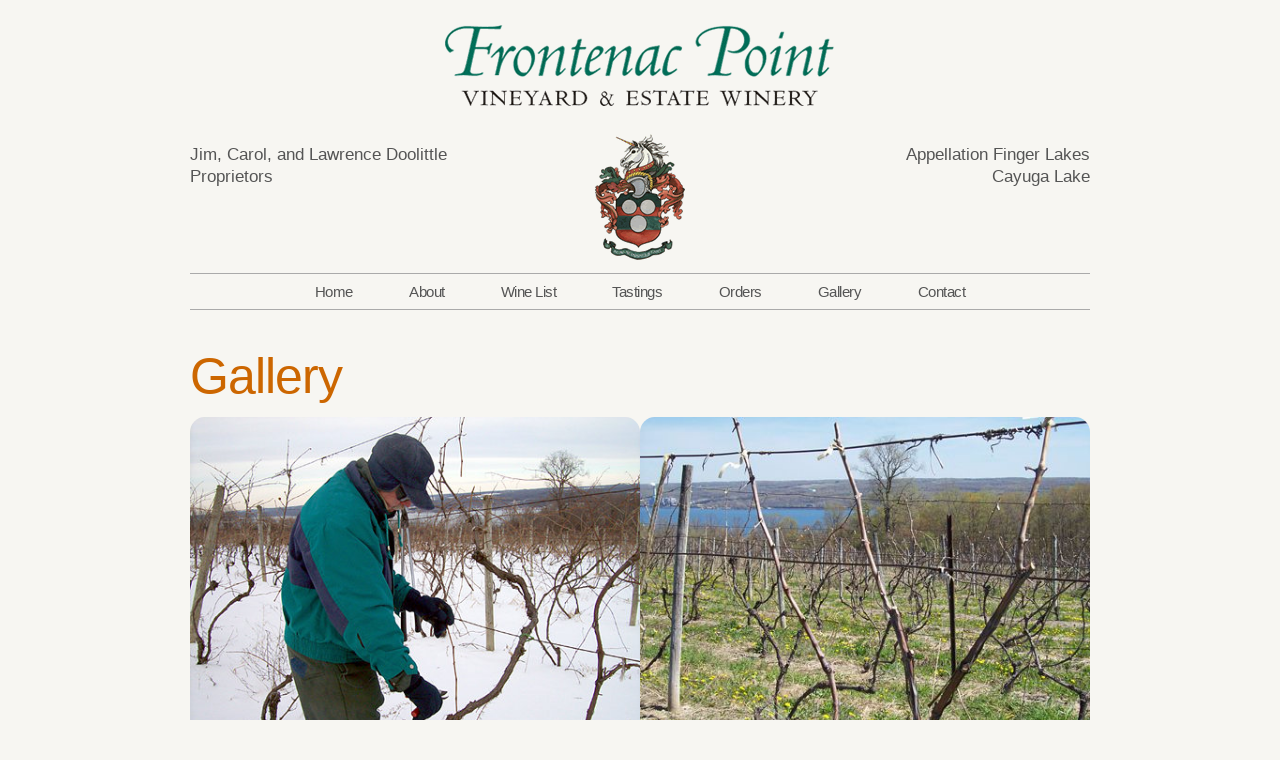

--- FILE ---
content_type: text/html; charset=UTF-8
request_url: https://frontenacpoint.com/gallery/
body_size: 11364
content:
<!doctype html>
<html lang="en-US">
<head>
	<meta charset="UTF-8" />
	<meta name="viewport" content="width=device-width, initial-scale=1" />
	<link rel="profile" href="https://gmpg.org/xfn/11" />
	<title>Gallery &#8211; Frontenac Point Winery &amp; Estate</title>
<meta name='robots' content='max-image-preview:large' />
<link rel="alternate" type="application/rss+xml" title="Frontenac Point Winery &amp; Estate &raquo; Feed" href="https://frontenacpoint.com/feed/" />
<link rel="alternate" type="application/rss+xml" title="Frontenac Point Winery &amp; Estate &raquo; Comments Feed" href="https://frontenacpoint.com/comments/feed/" />
<script type="text/javascript">
/* <![CDATA[ */
window._wpemojiSettings = {"baseUrl":"https:\/\/s.w.org\/images\/core\/emoji\/15.0.3\/72x72\/","ext":".png","svgUrl":"https:\/\/s.w.org\/images\/core\/emoji\/15.0.3\/svg\/","svgExt":".svg","source":{"concatemoji":"https:\/\/frontenacpoint.com\/wp-includes\/js\/wp-emoji-release.min.js?ver=6.6.4"}};
/*! This file is auto-generated */
!function(i,n){var o,s,e;function c(e){try{var t={supportTests:e,timestamp:(new Date).valueOf()};sessionStorage.setItem(o,JSON.stringify(t))}catch(e){}}function p(e,t,n){e.clearRect(0,0,e.canvas.width,e.canvas.height),e.fillText(t,0,0);var t=new Uint32Array(e.getImageData(0,0,e.canvas.width,e.canvas.height).data),r=(e.clearRect(0,0,e.canvas.width,e.canvas.height),e.fillText(n,0,0),new Uint32Array(e.getImageData(0,0,e.canvas.width,e.canvas.height).data));return t.every(function(e,t){return e===r[t]})}function u(e,t,n){switch(t){case"flag":return n(e,"\ud83c\udff3\ufe0f\u200d\u26a7\ufe0f","\ud83c\udff3\ufe0f\u200b\u26a7\ufe0f")?!1:!n(e,"\ud83c\uddfa\ud83c\uddf3","\ud83c\uddfa\u200b\ud83c\uddf3")&&!n(e,"\ud83c\udff4\udb40\udc67\udb40\udc62\udb40\udc65\udb40\udc6e\udb40\udc67\udb40\udc7f","\ud83c\udff4\u200b\udb40\udc67\u200b\udb40\udc62\u200b\udb40\udc65\u200b\udb40\udc6e\u200b\udb40\udc67\u200b\udb40\udc7f");case"emoji":return!n(e,"\ud83d\udc26\u200d\u2b1b","\ud83d\udc26\u200b\u2b1b")}return!1}function f(e,t,n){var r="undefined"!=typeof WorkerGlobalScope&&self instanceof WorkerGlobalScope?new OffscreenCanvas(300,150):i.createElement("canvas"),a=r.getContext("2d",{willReadFrequently:!0}),o=(a.textBaseline="top",a.font="600 32px Arial",{});return e.forEach(function(e){o[e]=t(a,e,n)}),o}function t(e){var t=i.createElement("script");t.src=e,t.defer=!0,i.head.appendChild(t)}"undefined"!=typeof Promise&&(o="wpEmojiSettingsSupports",s=["flag","emoji"],n.supports={everything:!0,everythingExceptFlag:!0},e=new Promise(function(e){i.addEventListener("DOMContentLoaded",e,{once:!0})}),new Promise(function(t){var n=function(){try{var e=JSON.parse(sessionStorage.getItem(o));if("object"==typeof e&&"number"==typeof e.timestamp&&(new Date).valueOf()<e.timestamp+604800&&"object"==typeof e.supportTests)return e.supportTests}catch(e){}return null}();if(!n){if("undefined"!=typeof Worker&&"undefined"!=typeof OffscreenCanvas&&"undefined"!=typeof URL&&URL.createObjectURL&&"undefined"!=typeof Blob)try{var e="postMessage("+f.toString()+"("+[JSON.stringify(s),u.toString(),p.toString()].join(",")+"));",r=new Blob([e],{type:"text/javascript"}),a=new Worker(URL.createObjectURL(r),{name:"wpTestEmojiSupports"});return void(a.onmessage=function(e){c(n=e.data),a.terminate(),t(n)})}catch(e){}c(n=f(s,u,p))}t(n)}).then(function(e){for(var t in e)n.supports[t]=e[t],n.supports.everything=n.supports.everything&&n.supports[t],"flag"!==t&&(n.supports.everythingExceptFlag=n.supports.everythingExceptFlag&&n.supports[t]);n.supports.everythingExceptFlag=n.supports.everythingExceptFlag&&!n.supports.flag,n.DOMReady=!1,n.readyCallback=function(){n.DOMReady=!0}}).then(function(){return e}).then(function(){var e;n.supports.everything||(n.readyCallback(),(e=n.source||{}).concatemoji?t(e.concatemoji):e.wpemoji&&e.twemoji&&(t(e.twemoji),t(e.wpemoji)))}))}((window,document),window._wpemojiSettings);
/* ]]> */
</script>
<style id='wp-emoji-styles-inline-css' type='text/css'>

	img.wp-smiley, img.emoji {
		display: inline !important;
		border: none !important;
		box-shadow: none !important;
		height: 1em !important;
		width: 1em !important;
		margin: 0 0.07em !important;
		vertical-align: -0.1em !important;
		background: none !important;
		padding: 0 !important;
	}
</style>
<link rel='stylesheet' id='wp-block-library-css' href='https://frontenacpoint.com/wp-includes/css/dist/block-library/style.min.css?ver=6.6.4' type='text/css' media='all' />
<style id='wp-block-library-theme-inline-css' type='text/css'>
.wp-block-audio :where(figcaption){color:#555;font-size:13px;text-align:center}.is-dark-theme .wp-block-audio :where(figcaption){color:#ffffffa6}.wp-block-audio{margin:0 0 1em}.wp-block-code{border:1px solid #ccc;border-radius:4px;font-family:Menlo,Consolas,monaco,monospace;padding:.8em 1em}.wp-block-embed :where(figcaption){color:#555;font-size:13px;text-align:center}.is-dark-theme .wp-block-embed :where(figcaption){color:#ffffffa6}.wp-block-embed{margin:0 0 1em}.blocks-gallery-caption{color:#555;font-size:13px;text-align:center}.is-dark-theme .blocks-gallery-caption{color:#ffffffa6}:root :where(.wp-block-image figcaption){color:#555;font-size:13px;text-align:center}.is-dark-theme :root :where(.wp-block-image figcaption){color:#ffffffa6}.wp-block-image{margin:0 0 1em}.wp-block-pullquote{border-bottom:4px solid;border-top:4px solid;color:currentColor;margin-bottom:1.75em}.wp-block-pullquote cite,.wp-block-pullquote footer,.wp-block-pullquote__citation{color:currentColor;font-size:.8125em;font-style:normal;text-transform:uppercase}.wp-block-quote{border-left:.25em solid;margin:0 0 1.75em;padding-left:1em}.wp-block-quote cite,.wp-block-quote footer{color:currentColor;font-size:.8125em;font-style:normal;position:relative}.wp-block-quote.has-text-align-right{border-left:none;border-right:.25em solid;padding-left:0;padding-right:1em}.wp-block-quote.has-text-align-center{border:none;padding-left:0}.wp-block-quote.is-large,.wp-block-quote.is-style-large,.wp-block-quote.is-style-plain{border:none}.wp-block-search .wp-block-search__label{font-weight:700}.wp-block-search__button{border:1px solid #ccc;padding:.375em .625em}:where(.wp-block-group.has-background){padding:1.25em 2.375em}.wp-block-separator.has-css-opacity{opacity:.4}.wp-block-separator{border:none;border-bottom:2px solid;margin-left:auto;margin-right:auto}.wp-block-separator.has-alpha-channel-opacity{opacity:1}.wp-block-separator:not(.is-style-wide):not(.is-style-dots){width:100px}.wp-block-separator.has-background:not(.is-style-dots){border-bottom:none;height:1px}.wp-block-separator.has-background:not(.is-style-wide):not(.is-style-dots){height:2px}.wp-block-table{margin:0 0 1em}.wp-block-table td,.wp-block-table th{word-break:normal}.wp-block-table :where(figcaption){color:#555;font-size:13px;text-align:center}.is-dark-theme .wp-block-table :where(figcaption){color:#ffffffa6}.wp-block-video :where(figcaption){color:#555;font-size:13px;text-align:center}.is-dark-theme .wp-block-video :where(figcaption){color:#ffffffa6}.wp-block-video{margin:0 0 1em}:root :where(.wp-block-template-part.has-background){margin-bottom:0;margin-top:0;padding:1.25em 2.375em}
</style>
<style id='classic-theme-styles-inline-css' type='text/css'>
/*! This file is auto-generated */
.wp-block-button__link{color:#fff;background-color:#32373c;border-radius:9999px;box-shadow:none;text-decoration:none;padding:calc(.667em + 2px) calc(1.333em + 2px);font-size:1.125em}.wp-block-file__button{background:#32373c;color:#fff;text-decoration:none}
</style>
<style id='global-styles-inline-css' type='text/css'>
:root{--wp--preset--aspect-ratio--square: 1;--wp--preset--aspect-ratio--4-3: 4/3;--wp--preset--aspect-ratio--3-4: 3/4;--wp--preset--aspect-ratio--3-2: 3/2;--wp--preset--aspect-ratio--2-3: 2/3;--wp--preset--aspect-ratio--16-9: 16/9;--wp--preset--aspect-ratio--9-16: 9/16;--wp--preset--color--black: #000000;--wp--preset--color--cyan-bluish-gray: #abb8c3;--wp--preset--color--white: #FFF;--wp--preset--color--pale-pink: #f78da7;--wp--preset--color--vivid-red: #cf2e2e;--wp--preset--color--luminous-vivid-orange: #ff6900;--wp--preset--color--luminous-vivid-amber: #fcb900;--wp--preset--color--light-green-cyan: #7bdcb5;--wp--preset--color--vivid-green-cyan: #00d084;--wp--preset--color--pale-cyan-blue: #8ed1fc;--wp--preset--color--vivid-cyan-blue: #0693e3;--wp--preset--color--vivid-purple: #9b51e0;--wp--preset--color--primary: #0073a8;--wp--preset--color--secondary: #005075;--wp--preset--color--dark-gray: #111;--wp--preset--color--light-gray: #767676;--wp--preset--gradient--vivid-cyan-blue-to-vivid-purple: linear-gradient(135deg,rgba(6,147,227,1) 0%,rgb(155,81,224) 100%);--wp--preset--gradient--light-green-cyan-to-vivid-green-cyan: linear-gradient(135deg,rgb(122,220,180) 0%,rgb(0,208,130) 100%);--wp--preset--gradient--luminous-vivid-amber-to-luminous-vivid-orange: linear-gradient(135deg,rgba(252,185,0,1) 0%,rgba(255,105,0,1) 100%);--wp--preset--gradient--luminous-vivid-orange-to-vivid-red: linear-gradient(135deg,rgba(255,105,0,1) 0%,rgb(207,46,46) 100%);--wp--preset--gradient--very-light-gray-to-cyan-bluish-gray: linear-gradient(135deg,rgb(238,238,238) 0%,rgb(169,184,195) 100%);--wp--preset--gradient--cool-to-warm-spectrum: linear-gradient(135deg,rgb(74,234,220) 0%,rgb(151,120,209) 20%,rgb(207,42,186) 40%,rgb(238,44,130) 60%,rgb(251,105,98) 80%,rgb(254,248,76) 100%);--wp--preset--gradient--blush-light-purple: linear-gradient(135deg,rgb(255,206,236) 0%,rgb(152,150,240) 100%);--wp--preset--gradient--blush-bordeaux: linear-gradient(135deg,rgb(254,205,165) 0%,rgb(254,45,45) 50%,rgb(107,0,62) 100%);--wp--preset--gradient--luminous-dusk: linear-gradient(135deg,rgb(255,203,112) 0%,rgb(199,81,192) 50%,rgb(65,88,208) 100%);--wp--preset--gradient--pale-ocean: linear-gradient(135deg,rgb(255,245,203) 0%,rgb(182,227,212) 50%,rgb(51,167,181) 100%);--wp--preset--gradient--electric-grass: linear-gradient(135deg,rgb(202,248,128) 0%,rgb(113,206,126) 100%);--wp--preset--gradient--midnight: linear-gradient(135deg,rgb(2,3,129) 0%,rgb(40,116,252) 100%);--wp--preset--font-size--small: 19.5px;--wp--preset--font-size--medium: 20px;--wp--preset--font-size--large: 36.5px;--wp--preset--font-size--x-large: 42px;--wp--preset--font-size--normal: 22px;--wp--preset--font-size--huge: 49.5px;--wp--preset--spacing--20: 0.44rem;--wp--preset--spacing--30: 0.67rem;--wp--preset--spacing--40: 1rem;--wp--preset--spacing--50: 1.5rem;--wp--preset--spacing--60: 2.25rem;--wp--preset--spacing--70: 3.38rem;--wp--preset--spacing--80: 5.06rem;--wp--preset--shadow--natural: 6px 6px 9px rgba(0, 0, 0, 0.2);--wp--preset--shadow--deep: 12px 12px 50px rgba(0, 0, 0, 0.4);--wp--preset--shadow--sharp: 6px 6px 0px rgba(0, 0, 0, 0.2);--wp--preset--shadow--outlined: 6px 6px 0px -3px rgba(255, 255, 255, 1), 6px 6px rgba(0, 0, 0, 1);--wp--preset--shadow--crisp: 6px 6px 0px rgba(0, 0, 0, 1);}:where(.is-layout-flex){gap: 0.5em;}:where(.is-layout-grid){gap: 0.5em;}body .is-layout-flex{display: flex;}.is-layout-flex{flex-wrap: wrap;align-items: center;}.is-layout-flex > :is(*, div){margin: 0;}body .is-layout-grid{display: grid;}.is-layout-grid > :is(*, div){margin: 0;}:where(.wp-block-columns.is-layout-flex){gap: 2em;}:where(.wp-block-columns.is-layout-grid){gap: 2em;}:where(.wp-block-post-template.is-layout-flex){gap: 1.25em;}:where(.wp-block-post-template.is-layout-grid){gap: 1.25em;}.has-black-color{color: var(--wp--preset--color--black) !important;}.has-cyan-bluish-gray-color{color: var(--wp--preset--color--cyan-bluish-gray) !important;}.has-white-color{color: var(--wp--preset--color--white) !important;}.has-pale-pink-color{color: var(--wp--preset--color--pale-pink) !important;}.has-vivid-red-color{color: var(--wp--preset--color--vivid-red) !important;}.has-luminous-vivid-orange-color{color: var(--wp--preset--color--luminous-vivid-orange) !important;}.has-luminous-vivid-amber-color{color: var(--wp--preset--color--luminous-vivid-amber) !important;}.has-light-green-cyan-color{color: var(--wp--preset--color--light-green-cyan) !important;}.has-vivid-green-cyan-color{color: var(--wp--preset--color--vivid-green-cyan) !important;}.has-pale-cyan-blue-color{color: var(--wp--preset--color--pale-cyan-blue) !important;}.has-vivid-cyan-blue-color{color: var(--wp--preset--color--vivid-cyan-blue) !important;}.has-vivid-purple-color{color: var(--wp--preset--color--vivid-purple) !important;}.has-black-background-color{background-color: var(--wp--preset--color--black) !important;}.has-cyan-bluish-gray-background-color{background-color: var(--wp--preset--color--cyan-bluish-gray) !important;}.has-white-background-color{background-color: var(--wp--preset--color--white) !important;}.has-pale-pink-background-color{background-color: var(--wp--preset--color--pale-pink) !important;}.has-vivid-red-background-color{background-color: var(--wp--preset--color--vivid-red) !important;}.has-luminous-vivid-orange-background-color{background-color: var(--wp--preset--color--luminous-vivid-orange) !important;}.has-luminous-vivid-amber-background-color{background-color: var(--wp--preset--color--luminous-vivid-amber) !important;}.has-light-green-cyan-background-color{background-color: var(--wp--preset--color--light-green-cyan) !important;}.has-vivid-green-cyan-background-color{background-color: var(--wp--preset--color--vivid-green-cyan) !important;}.has-pale-cyan-blue-background-color{background-color: var(--wp--preset--color--pale-cyan-blue) !important;}.has-vivid-cyan-blue-background-color{background-color: var(--wp--preset--color--vivid-cyan-blue) !important;}.has-vivid-purple-background-color{background-color: var(--wp--preset--color--vivid-purple) !important;}.has-black-border-color{border-color: var(--wp--preset--color--black) !important;}.has-cyan-bluish-gray-border-color{border-color: var(--wp--preset--color--cyan-bluish-gray) !important;}.has-white-border-color{border-color: var(--wp--preset--color--white) !important;}.has-pale-pink-border-color{border-color: var(--wp--preset--color--pale-pink) !important;}.has-vivid-red-border-color{border-color: var(--wp--preset--color--vivid-red) !important;}.has-luminous-vivid-orange-border-color{border-color: var(--wp--preset--color--luminous-vivid-orange) !important;}.has-luminous-vivid-amber-border-color{border-color: var(--wp--preset--color--luminous-vivid-amber) !important;}.has-light-green-cyan-border-color{border-color: var(--wp--preset--color--light-green-cyan) !important;}.has-vivid-green-cyan-border-color{border-color: var(--wp--preset--color--vivid-green-cyan) !important;}.has-pale-cyan-blue-border-color{border-color: var(--wp--preset--color--pale-cyan-blue) !important;}.has-vivid-cyan-blue-border-color{border-color: var(--wp--preset--color--vivid-cyan-blue) !important;}.has-vivid-purple-border-color{border-color: var(--wp--preset--color--vivid-purple) !important;}.has-vivid-cyan-blue-to-vivid-purple-gradient-background{background: var(--wp--preset--gradient--vivid-cyan-blue-to-vivid-purple) !important;}.has-light-green-cyan-to-vivid-green-cyan-gradient-background{background: var(--wp--preset--gradient--light-green-cyan-to-vivid-green-cyan) !important;}.has-luminous-vivid-amber-to-luminous-vivid-orange-gradient-background{background: var(--wp--preset--gradient--luminous-vivid-amber-to-luminous-vivid-orange) !important;}.has-luminous-vivid-orange-to-vivid-red-gradient-background{background: var(--wp--preset--gradient--luminous-vivid-orange-to-vivid-red) !important;}.has-very-light-gray-to-cyan-bluish-gray-gradient-background{background: var(--wp--preset--gradient--very-light-gray-to-cyan-bluish-gray) !important;}.has-cool-to-warm-spectrum-gradient-background{background: var(--wp--preset--gradient--cool-to-warm-spectrum) !important;}.has-blush-light-purple-gradient-background{background: var(--wp--preset--gradient--blush-light-purple) !important;}.has-blush-bordeaux-gradient-background{background: var(--wp--preset--gradient--blush-bordeaux) !important;}.has-luminous-dusk-gradient-background{background: var(--wp--preset--gradient--luminous-dusk) !important;}.has-pale-ocean-gradient-background{background: var(--wp--preset--gradient--pale-ocean) !important;}.has-electric-grass-gradient-background{background: var(--wp--preset--gradient--electric-grass) !important;}.has-midnight-gradient-background{background: var(--wp--preset--gradient--midnight) !important;}.has-small-font-size{font-size: var(--wp--preset--font-size--small) !important;}.has-medium-font-size{font-size: var(--wp--preset--font-size--medium) !important;}.has-large-font-size{font-size: var(--wp--preset--font-size--large) !important;}.has-x-large-font-size{font-size: var(--wp--preset--font-size--x-large) !important;}
:where(.wp-block-post-template.is-layout-flex){gap: 1.25em;}:where(.wp-block-post-template.is-layout-grid){gap: 1.25em;}
:where(.wp-block-columns.is-layout-flex){gap: 2em;}:where(.wp-block-columns.is-layout-grid){gap: 2em;}
:root :where(.wp-block-pullquote){font-size: 1.5em;line-height: 1.6;}
</style>
<link rel='stylesheet' id='twentynineteen-style-css' href='https://frontenacpoint.com/wp-content/themes/twentynineteen/style.css?ver=1.3' type='text/css' media='all' />
<link rel='stylesheet' id='twentynineteen-print-style-css' href='https://frontenacpoint.com/wp-content/themes/twentynineteen/print.css?ver=1.3' type='text/css' media='print' />
<link rel="https://api.w.org/" href="https://frontenacpoint.com/wp-json/" /><link rel="alternate" title="JSON" type="application/json" href="https://frontenacpoint.com/wp-json/wp/v2/pages/286" /><link rel="EditURI" type="application/rsd+xml" title="RSD" href="https://frontenacpoint.com/xmlrpc.php?rsd" />
<meta name="generator" content="WordPress 6.6.4" />
<link rel="canonical" href="https://frontenacpoint.com/gallery/" />
<link rel='shortlink' href='https://frontenacpoint.com/?p=286' />
<link rel="alternate" title="oEmbed (JSON)" type="application/json+oembed" href="https://frontenacpoint.com/wp-json/oembed/1.0/embed?url=https%3A%2F%2Ffrontenacpoint.com%2Fgallery%2F" />
<link rel="alternate" title="oEmbed (XML)" type="text/xml+oembed" href="https://frontenacpoint.com/wp-json/oembed/1.0/embed?url=https%3A%2F%2Ffrontenacpoint.com%2Fgallery%2F&#038;format=xml" />
<link rel="icon" href="https://frontenacpoint.com/wp-content/uploads/2019/04/frontenac-point-site-image.png" sizes="32x32" />
<link rel="icon" href="https://frontenacpoint.com/wp-content/uploads/2019/04/frontenac-point-site-image.png" sizes="192x192" />
<link rel="apple-touch-icon" href="https://frontenacpoint.com/wp-content/uploads/2019/04/frontenac-point-site-image.png" />
<meta name="msapplication-TileImage" content="https://frontenacpoint.com/wp-content/uploads/2019/04/frontenac-point-site-image.png" />
		<style type="text/css" id="wp-custom-css">
			body {
	background-color:#f7f6f2;
	color: #222;
	font-family: arial, sans-serif !important;
}
a:focus {
	outline-width: unset;
	outline-offset: 3px;
	outline-color: unset;
}

.site-title {display:none;}
#site-navigation {
	border-top: 1px solid #AAA;
	border-bottom: 1px solid #AAA;
	padding-bottom: .25em;
}

.submenu-expand {padding-top: .35em !important;}

#colophon {
	background-color: #FFF
}
.site-info {
	width: auto;
	font-size: .75em;
	text-align: center;
	margin: .5em 0 1.5em 0 !important;
	color: #454545 !important;
	padding-left: .375em;
	padding-right: .375em;
}

#masthead {
	max-width: 900px;
	margin-left: auto;
	margin-right: auto;
	line-height: 1em;
}

.proprietors, .appellation {
	margin-top: 2em;
	font-size: .75em;
	color: #555;
	width: 280px;
}

.proprietors {
	text-align: left;
	float: left;
}

.appellation {
	text-align: right;
	float: right;
}

@media only screen and (max-width: 1024px) {
.proprietors, .appellation {
	font-size: .625em;
	width: 225px;
}
}

@media only screen and (max-width: 720px) {
.proprietors, .appellation {
position:absolute;
left:-10000px;
top:auto;
width:1px;
height:1px;
overflow:hidden;
}
}

#unicorn-logo {
	margin-top: 24px;
	margin-bottom: 3px;}

.main-navigation .main-menu > li > a {color: #555;}

footer {
	border-top: 1px solid #999;
	margin-top: 2em;	
	font-size: 1.25em
}

footer a {color: #0073aa !important;
text-decoration: underline;}

figure {
	margin-top: 0 !important;
	margin-bottom: 0 !important;
}

.float-l {
	float: left;
	margin-right: 1em !important;
	overflow: hidden !important;
	max-width: 50% !important;
}
.float-r, .float-r-wide {
	float: right;
	max-width: 50% !important;
}

.float-r {margin-left: 1.5em !important;}

.float-r > figcaption {
	text-align: right !important;
	padding-top: .25em !important;
	font-style: italic;}

.clear-l {
	clear: left;
	padding-top: .5em !important;
}

.box-shadow img {
-webkit-box-shadow: 5px 5px 9px -2px rgba(0,0,0,0.7);
-moz-box-shadow: 5px 5px 9px -2px rgba(0,0,0,0.7);
box-shadow: 5px 5px 9px -2px rgba(0,0,0,0.8);
}

.box-shadow {
	margin-right: 20px !important;
	margin-bottom: 20px !important;
}

h1, h2, h3, h4, h5, h6 {
	font-weight: 500;
	color: #cc6600;
	clear: both;
	margin-top: 0 !important; /* Margin wasn't applying when floated images were set above. Apply padding instead */
}

.clear-none {clear: none;}

h2, h3, h4, h5, h6 {
	padding-top: 1em;
}
h1 {margin-bottom: .25em !important;}

h2 {
	font-size: 1.25em;
	margin-bottom: .25em !important;
}

h3 {
	font-size: .875em;
	font-weight: 600;
	margin-bottom: .125em !important;
	color: inherit;
}

.little-heading {
	padding-top: 1em;
	font-size: .675em;
	color: #ae5700;
}

.wp-block-columns {margin: 0 !important;}

.entry-header {margin-top: .5em !important;
}

p, address {
	font-style: normal;
	margin-top: 0 !important;
	padding-top: 0 !important;
	margin-bottom: .625em !important;
	font-size: .825em;
	line-height: 1.5em;
	min-width: 280px !important;
	max-width: none !important;
}
.entry-content ul {
	margin-top: .5rem !important;
	margin-bottom: .5rem !important;
}

.entry-content li {
	font-size: .825em;
	line-height: 1.5em;}
@media only screen and (max-width: 640px) {
p {
	font-size: .675em;
}
}

.map-embed {
	margin-top: 0em !important;
	margin-left: 2em !important;
	float: right;
	border: 1px solid #888 !important;

}

@media screen and (max-width: 720px) {
  .map-embed {
    float: none !important;
		margin-left: .125em !important;
		margin-right: .125em;
  }
}

.warning {
	font-style: italic;
	font-size: .675em;
}

#site-navigation {text-align: center;}

#menu-main-navigation > li {
	margin-left: 1.25em;
	margin-right: 1.25em;
	display: inline-block;
}
@media (max-width: 781px) {.wp-block-columns {gap: 0 !important;}
}

@media only screen and (max-width: 640px) {
#menu-main-navigation > li {
	margin-left: .625em;
	margin-right: .625em;}
}

.table-container {
	overflow-x:auto;
	width: 100% !important;
	max-width: none !important;}
/*
table.wine-list {
	width: 100% !important;
  max-width: none !important;
	overflow-x: none !important;
	}

.wine-list caption {
	text-align: left;
	font-weight: bold;
	font-size: 1.125em;
	text-transform: uppercase;
	color: #ae5700;
}

.wine-list * {
	word-break: normal !important;
	border: none !important;
	font-family: arial, sans-serif !important;
}
.wine-list td, .wine-list th {
	text-align: center !important;
	font-size: .8em;
	line-height: 1.5em;
}
@media screen and (max-width: 640px) {
.wine-list td, .wine-list th {
	font-size: .625em;
}
}
.wine-list th {
	border-bottom: 1px solid #cc6600 !important;
	padding-bottom: 0;
}

.wine-list td:first-child, .wine-list th:first-child {text-align: left !important;
padding-left: 0px;
min-width: 180px !important;
}
*/
.wine-list li {
list-style-type: none;
margin-bottom: 1em;
}

.wine-list li:last-child {
margin-bottom: 0;

}

ul.wine-list {
padding-left: 0;
margin-top: 0 !important;
padding-top: .75em;
margin-bottom: 0 !important;
border-top: 1px solid #cc6600;
}

@media screen and (max-width: 480px) {
  .float-l, .float-r {
		text-align: center !important;
    float: none !important;
		width: 100% !important;
		height: auto !important;
		max-width: none !important;
		margin-left: 0 !important;
  }
	.float-r > figcaption, .float-l > figcaption {text-align: center !important;}
	
.float-r > img, .float-l > img {text-align: center !important;
	margin-left: auto;
	margin-right: auto;}
	
th, td {
	font-size: .625em !important;
	padding: .25em !important;
	vertical-align: top !important;}
}
.gallery {
	width: 100% !important;
	max-width: 100% !important;
}
.gallery .wp-block-image {
	margin-bottom: auto !important;
	min-width: 300px;
}
.gallery figcaption {font-size: .65em;}		</style>
		</head>

<body class="page-template-default page page-id-286 wp-embed-responsive singular image-filters-enabled">
<div id="page" class="site">
	

		<header id="masthead" class="site-header"><a class="skip-link screen-reader-text" href="#content">Skip to content</a>

			<div style="text-align: center;">
			<img src="/images/Frontenac-Point-Logotype.png" width="390" height="81" alt="Frontenac Point Vineyard and Estate Winery"><br />
			<span class="proprietors">Jim, Carol, and Lawrence Doolittle<br >Proprietors</span>
			<img id="unicorn-logo" src="/images/frontenac-point-logo.gif" width="90" height="126" alt="Unicorn bust set on top of a coat of arms">
			<span class="appellation">Appellation Finger Lakes<br />Cayuga Lake</span>

			</div>

			<div class="site-branding-container">
				<div class="site-branding">

								<p class="site-title"><a href="https://frontenacpoint.com/" rel="home">Frontenac Point Winery &amp; Estate</a></p>
			
				<nav id="site-navigation" class="main-navigation" aria-label="Top Menu">
			<div class="menu-main-navigation-container"><ul id="menu-main-navigation" class="main-menu"><li id="menu-item-58" class="menu-item menu-item-type-post_type menu-item-object-page menu-item-home menu-item-58"><a href="https://frontenacpoint.com/">Home</a></li>
<li id="menu-item-57" class="menu-item menu-item-type-post_type menu-item-object-page menu-item-57"><a href="https://frontenacpoint.com/about-us/">About</a></li>
<li id="menu-item-974" class="menu-item menu-item-type-post_type menu-item-object-page menu-item-974"><a href="https://frontenacpoint.com/wine-list/">Wine List</a></li>
<li id="menu-item-1240" class="menu-item menu-item-type-post_type menu-item-object-page menu-item-1240"><a href="https://frontenacpoint.com/tastings/">Tastings</a></li>
<li id="menu-item-128" class="menu-item menu-item-type-post_type menu-item-object-page menu-item-128"><a href="https://frontenacpoint.com/orders/">Orders</a></li>
<li id="menu-item-299" class="menu-item menu-item-type-post_type menu-item-object-page current-menu-item page_item page-item-286 current_page_item menu-item-299"><a href="https://frontenacpoint.com/gallery/" aria-current="page">Gallery</a></li>
<li id="menu-item-98" class="menu-item menu-item-type-post_type menu-item-object-page menu-item-98"><a href="https://frontenacpoint.com/contact-us/">Contact</a></li>
</ul></div><div class="main-menu-more"><ul class="main-menu"><li class="menu-item menu-item-has-children"><button class="submenu-expand main-menu-more-toggle is-empty" tabindex="-1" aria-label="More" aria-haspopup="true" aria-expanded="false"><span class="screen-reader-text">More</span><svg class="svg-icon" width="24" height="24" aria-hidden="true" role="img" focusable="false" width="24" height="24" xmlns="http://www.w3.org/2000/svg"><g fill="none" fill-rule="evenodd"><path d="M0 0h24v24H0z"/><path fill="currentColor" fill-rule="nonzero" d="M12 2c5.52 0 10 4.48 10 10s-4.48 10-10 10S2 17.52 2 12 6.48 2 12 2zM6 14a2 2 0 1 0 0-4 2 2 0 0 0 0 4zm6 0a2 2 0 1 0 0-4 2 2 0 0 0 0 4zm6 0a2 2 0 1 0 0-4 2 2 0 0 0 0 4z"/></g></svg></button><ul class="sub-menu hidden-links"><li id="menu-item--1" class="mobile-parent-nav-menu-item menu-item--1"><button class="menu-item-link-return"><svg class="svg-icon" width="24" height="24" aria-hidden="true" role="img" focusable="false" viewBox="0 0 24 24" version="1.1" xmlns="http://www.w3.org/2000/svg" xmlns:xlink="http://www.w3.org/1999/xlink"><path d="M15.41 7.41L14 6l-6 6 6 6 1.41-1.41L10.83 12z"></path><path d="M0 0h24v24H0z" fill="none"></path></svg>Back</button></li></ul></li></ul></div>		</nav><!-- #site-navigation -->
		</div><!-- .site-branding -->
			</div><!-- .layout-wrap -->
			


					</header><!-- #masthead -->

	<div id="content" class="site-content">

	<section id="primary" class="content-area">
		<main id="main" class="site-main">

			
<article id="post-286" class="post-286 page type-page status-publish hentry entry">
		<header class="entry-header">
		
<h1 class="entry-title">Gallery</h1>
	</header>
	
	<div class="entry-content">
		
<figure class="wp-block-gallery aligncenter has-nested-images columns-2 gallery wp-block-gallery-1 is-layout-flex wp-block-gallery-is-layout-flex">
<figure class="wp-block-image size-full has-custom-border is-style-rounded"><img fetchpriority="high" decoding="async" width="480" height="360" data-id="275" src="https://frontenacpoint.com/wp-content/uploads/2019/04/1.jpg" alt="A man works in the snow-covered vineyard pruning vines using pruning shears." class="wp-image-275" style="border-radius:15px" srcset="https://frontenacpoint.com/wp-content/uploads/2019/04/1.jpg 480w, https://frontenacpoint.com/wp-content/uploads/2019/04/1-300x225.jpg 300w" sizes="(max-width: 480px) 100vw, 480px" /><figcaption class="wp-element-caption">Starting in January, the vines are pruned to remove old growth. This balances each vine with the right number of buds to produce a full crop in the fall, but not so many grape clusters that the quality of each will be less than optimum.</figcaption></figure>



<figure class="wp-block-image size-full has-custom-border is-style-rounded"><img decoding="async" width="480" height="360" data-id="279" src="https://frontenacpoint.com/wp-content/uploads/2019/04/2.jpg" alt="Vine trunks and canes tied to a trellis that run in horizontal rows across the vineyard" class="wp-image-279" style="border-radius:15px" srcset="https://frontenacpoint.com/wp-content/uploads/2019/04/2.jpg 480w, https://frontenacpoint.com/wp-content/uploads/2019/04/2-300x225.jpg 300w" sizes="(max-width: 480px) 100vw, 480px" /><figcaption class="wp-element-caption">By early May, when pruning is complete, the trunks and canes are tied to trellis wires to support the growth of vines and fruit through the summer and fall.</figcaption></figure>



<figure class="wp-block-image size-full has-custom-border is-style-rounded"><img decoding="async" width="480" height="360" data-id="280" src="https://frontenacpoint.com/wp-content/uploads/2019/04/3.jpg" alt="A close up of grape buds on the vine." class="wp-image-280" style="border-radius:15px" srcset="https://frontenacpoint.com/wp-content/uploads/2019/04/3.jpg 480w, https://frontenacpoint.com/wp-content/uploads/2019/04/3-300x225.jpg 300w" sizes="(max-width: 480px) 100vw, 480px" /><figcaption class="wp-element-caption">Each bud on a vine produces leaves and fruit clusters. You can see the beginnings of grape clusters on this vine.</figcaption></figure>



<figure class="wp-block-image size-full has-custom-border is-style-rounded"><img loading="lazy" decoding="async" width="480" height="360" data-id="281" src="https://frontenacpoint.com/wp-content/uploads/2019/04/4.jpg" alt="A close-up of a vine with clusters of pea-sized, unripe grapes." class="wp-image-281" style="border-radius:15px" srcset="https://frontenacpoint.com/wp-content/uploads/2019/04/4.jpg 480w, https://frontenacpoint.com/wp-content/uploads/2019/04/4-300x225.jpg 300w" sizes="(max-width: 480px) 100vw, 480px" /><figcaption class="wp-element-caption">The grape clusters grow through the summer.</figcaption></figure>



<figure class="wp-block-image size-full has-custom-border is-style-rounded"><img loading="lazy" decoding="async" width="480" height="360" data-id="282" src="https://frontenacpoint.com/wp-content/uploads/2019/04/5.jpg" alt="A view of the vineyard, with green foliage and Cayuga Lake in the background." class="wp-image-282" style="border-radius:15px" srcset="https://frontenacpoint.com/wp-content/uploads/2019/04/5.jpg 480w, https://frontenacpoint.com/wp-content/uploads/2019/04/5-300x225.jpg 300w" sizes="(max-width: 480px) 100vw, 480px" /><figcaption class="wp-element-caption">Frontenac Point Vineyard overlooking Cayuga Lake.</figcaption></figure>



<figure class="wp-block-image size-full has-custom-border is-style-rounded"><img loading="lazy" decoding="async" width="480" height="360" data-id="274" src="https://frontenacpoint.com/wp-content/uploads/2019/04/6.jpg" alt="View of the vineyard showing rows of fully-grown grape vines" class="wp-image-274" style="border-radius:15px" srcset="https://frontenacpoint.com/wp-content/uploads/2019/04/6.jpg 480w, https://frontenacpoint.com/wp-content/uploads/2019/04/6-300x225.jpg 300w" sizes="(max-width: 480px) 100vw, 480px" /><figcaption class="wp-element-caption">By late August, the vines are fully grown for the season. Now the ripening process begins.</figcaption></figure>



<figure class="wp-block-image size-full has-custom-border is-style-rounded"><img loading="lazy" decoding="async" width="480" height="360" data-id="283" src="https://frontenacpoint.com/wp-content/uploads/2019/04/7.jpg" alt="Close-up view of green pinot-noir grapes among green/red grape leaves." class="wp-image-283" style="border-radius:15px" srcset="https://frontenacpoint.com/wp-content/uploads/2019/04/7.jpg 480w, https://frontenacpoint.com/wp-content/uploads/2019/04/7-300x225.jpg 300w" sizes="(max-width: 480px) 100vw, 480px" /><figcaption class="wp-element-caption">Pinot Noir grapes before they ripen and turn red (veraison).</figcaption></figure>



<figure class="wp-block-image size-full has-custom-border is-style-rounded"><img loading="lazy" decoding="async" width="480" height="360" data-id="285" src="https://frontenacpoint.com/wp-content/uploads/2019/04/8.jpg" alt="A ripe cluster of red Chambourcin grapes surrounded by grape leaves." class="wp-image-285" style="border-radius:15px" srcset="https://frontenacpoint.com/wp-content/uploads/2019/04/8.jpg 480w, https://frontenacpoint.com/wp-content/uploads/2019/04/8-300x225.jpg 300w" sizes="(max-width: 480px) 100vw, 480px" /><figcaption class="wp-element-caption">Ripe, red Chambourcin grapes just before they are hand-picked in late October.</figcaption></figure>



<figure class="wp-block-image size-full has-custom-border is-style-rounded"><img loading="lazy" decoding="async" width="480" height="360" data-id="284" src="https://frontenacpoint.com/wp-content/uploads/2019/04/9.jpg" alt="Orange plastic boxes placed on the ground across the vineyard." class="wp-image-284" style="border-radius:15px" srcset="https://frontenacpoint.com/wp-content/uploads/2019/04/9.jpg 480w, https://frontenacpoint.com/wp-content/uploads/2019/04/9-300x225.jpg 300w" sizes="(max-width: 480px) 100vw, 480px" /><figcaption class="wp-element-caption">September: Harvest is finally here! Boxes are laid out in the vineyard. The grape clusters will be hand-picked and placed in the boxes.
</figcaption></figure>



<figure class="wp-block-image size-full has-custom-border is-style-rounded"><img loading="lazy" decoding="async" width="480" height="360" data-id="276" src="https://frontenacpoint.com/wp-content/uploads/2019/04/10.jpg" alt="A man and woman in the vineyard display a full crate of grapes" class="wp-image-276" style="border-radius:15px" srcset="https://frontenacpoint.com/wp-content/uploads/2019/04/10.jpg 480w, https://frontenacpoint.com/wp-content/uploads/2019/04/10-300x225.jpg 300w" sizes="(max-width: 480px) 100vw, 480px" /><figcaption class="wp-element-caption">A crate of grapes weighs about 30 pounds and produces about 12 bottles of wine.</figcaption></figure>



<figure class="wp-block-image size-full has-custom-border is-style-rounded"><img loading="lazy" decoding="async" width="480" height="360" data-id="277" src="https://frontenacpoint.com/wp-content/uploads/2019/04/11.jpg" alt="A large stack of grape-filled crates sitting in front of the grape crusher" class="wp-image-277" style="border-radius:15px" srcset="https://frontenacpoint.com/wp-content/uploads/2019/04/11.jpg 480w, https://frontenacpoint.com/wp-content/uploads/2019/04/11-300x225.jpg 300w" sizes="(max-width: 480px) 100vw, 480px" /><figcaption class="wp-element-caption">Chardonnay grapes just brought in from the vineyard, waiting to be crushed.</figcaption></figure>



<figure class="wp-block-image size-full has-custom-border is-style-rounded"><img loading="lazy" decoding="async" width="640" height="480" data-id="1137" src="https://frontenacpoint.com/wp-content/uploads/2024/02/helicopter-over-vineyard.jpg" alt="A helicopter flies at low altitude over the vineyard" class="wp-image-1137" style="border-radius:15px" srcset="https://frontenacpoint.com/wp-content/uploads/2024/02/helicopter-over-vineyard.jpg 640w, https://frontenacpoint.com/wp-content/uploads/2024/02/helicopter-over-vineyard-300x225.jpg 300w" sizes="(max-width: 640px) 100vw, 640px" /><figcaption class="wp-element-caption">A lovely fall day at Frontenac Point Vineyard and Winery. Harvest is over for another year.</figcaption></figure>
</figure>
	</div><!-- .entry-content -->

	</article><!-- #post-286 -->

		</main><!-- #main -->
	</section><!-- #primary -->


	</div><!-- #content -->

	<footer id="colophon" class="site-footer">
				<div class="site-info">
				<p><a href="/accessibility/">Accessibility Statement</a><br />
					&copy;2026 Frontenac Point Winery &amp; Estate Vineyard. All Rights Reserved.</p>
			<address>
			Frontenac Point Vineyard &amp; Estate Winery<br />
			9501 Route 89<br />
			Trumansburg, NY 14886 <br /> 
			<a href="tel:1-607-387-9619">Phone: 607-387-9619</a><br />
			<a href="mailto:contactus@frontenacpoint.com">Email: contactus@frontenacpoint.com</a>
			</address>
								</div><!-- .site-info -->
	</footer><!-- #colophon -->

</div><!-- #page -->

<style id='core-block-supports-inline-css' type='text/css'>
.wp-block-gallery.wp-block-gallery-1{--wp--style--unstable-gallery-gap:var(--wp--preset--spacing--40);gap:var(--wp--preset--spacing--40);}
</style>
<script type="text/javascript" src="https://frontenacpoint.com/wp-content/themes/twentynineteen/js/priority-menu.js?ver=1.1" id="twentynineteen-priority-menu-js"></script>
<script type="text/javascript" src="https://frontenacpoint.com/wp-content/themes/twentynineteen/js/touch-keyboard-navigation.js?ver=1.1" id="twentynineteen-touch-navigation-js"></script>
	<script>
	/(trident|msie)/i.test(navigator.userAgent)&&document.getElementById&&window.addEventListener&&window.addEventListener("hashchange",function(){var t,e=location.hash.substring(1);/^[A-z0-9_-]+$/.test(e)&&(t=document.getElementById(e))&&(/^(?:a|select|input|button|textarea)$/i.test(t.tagName)||(t.tabIndex=-1),t.focus())},!1);
	</script>
	
</body>
</html>
